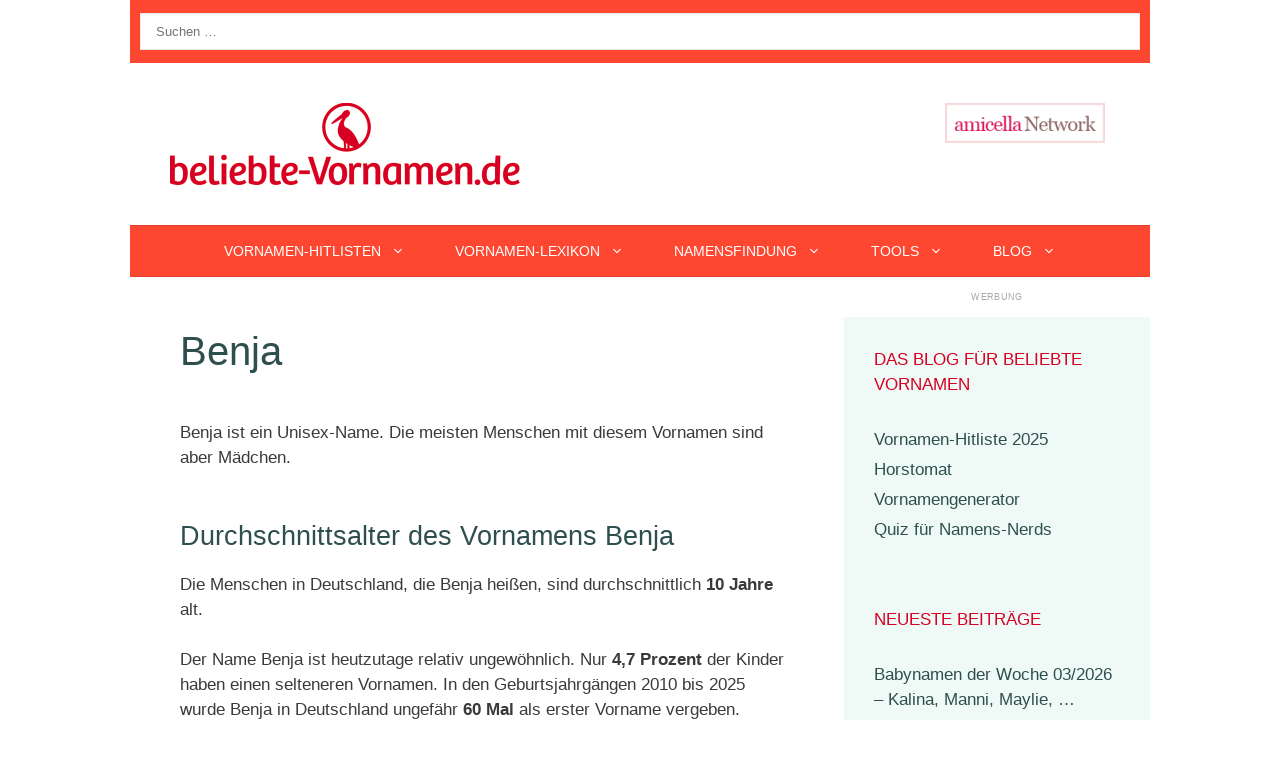

--- FILE ---
content_type: text/html; charset=utf-8
request_url: https://www.google.com/recaptcha/api2/aframe
body_size: 267
content:
<!DOCTYPE HTML><html><head><meta http-equiv="content-type" content="text/html; charset=UTF-8"></head><body><script nonce="6V7ZXtsJU7L95o1pHxNbnw">/** Anti-fraud and anti-abuse applications only. See google.com/recaptcha */ try{var clients={'sodar':'https://pagead2.googlesyndication.com/pagead/sodar?'};window.addEventListener("message",function(a){try{if(a.source===window.parent){var b=JSON.parse(a.data);var c=clients[b['id']];if(c){var d=document.createElement('img');d.src=c+b['params']+'&rc='+(localStorage.getItem("rc::a")?sessionStorage.getItem("rc::b"):"");window.document.body.appendChild(d);sessionStorage.setItem("rc::e",parseInt(sessionStorage.getItem("rc::e")||0)+1);localStorage.setItem("rc::h",'1768986423589');}}}catch(b){}});window.parent.postMessage("_grecaptcha_ready", "*");}catch(b){}</script></body></html>